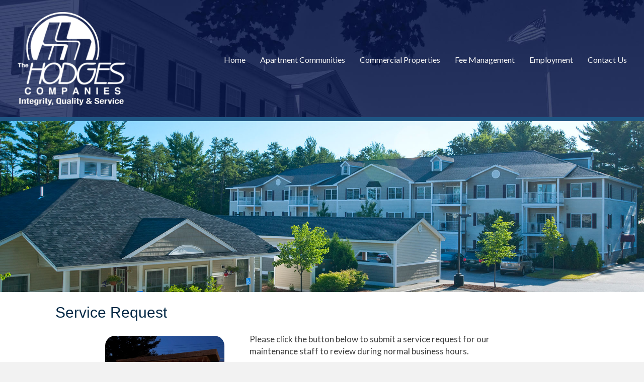

--- FILE ---
content_type: text/html; charset=UTF-8
request_url: https://hodgescompanies.com/service-request/
body_size: 10859
content:
<!DOCTYPE html>
<html lang="en-US">
<head>
<meta charset="UTF-8" />
<meta name='viewport' content='width=device-width, initial-scale=1.0' />
<meta http-equiv='X-UA-Compatible' content='IE=edge' />
<link rel="profile" href="https://gmpg.org/xfn/11" />
<meta name='robots' content='index, follow, max-image-preview:large, max-snippet:-1, max-video-preview:-1' />
	<style>img:is([sizes="auto" i], [sizes^="auto," i]) { contain-intrinsic-size: 3000px 1500px }</style>
	
	<!-- This site is optimized with the Yoast SEO plugin v26.8 - https://yoast.com/product/yoast-seo-wordpress/ -->
	<title>Service Request - The Hodges Companies</title>
	<link rel="canonical" href="https://hodgescompanies.com/service-request/" />
	<meta property="og:locale" content="en_US" />
	<meta property="og:type" content="article" />
	<meta property="og:title" content="Service Request - The Hodges Companies" />
	<meta property="og:description" content="Service Request Please click the button below to submit a service request for our maintenance staff to review during normal business hours. **FOR EMERGENCIES** (Water leak and/or no heat for example) please call (603) 224-9221 Click Here to Submit a Service Request" />
	<meta property="og:url" content="https://hodgescompanies.com/service-request/" />
	<meta property="og:site_name" content="The Hodges Companies" />
	<meta property="article:modified_time" content="2025-08-12T13:08:32+00:00" />
	<meta property="og:image" content="https://hodgescompanies.com/wp-content/uploads/2021/07/hodges-nite.jpg" />
	<meta name="twitter:card" content="summary_large_image" />
	<script type="application/ld+json" class="yoast-schema-graph">{"@context":"https://schema.org","@graph":[{"@type":"WebPage","@id":"https://hodgescompanies.com/service-request/","url":"https://hodgescompanies.com/service-request/","name":"Service Request - The Hodges Companies","isPartOf":{"@id":"https://hodgescompanies.com/#website"},"primaryImageOfPage":{"@id":"https://hodgescompanies.com/service-request/#primaryimage"},"image":{"@id":"https://hodgescompanies.com/service-request/#primaryimage"},"thumbnailUrl":"https://hodgescompanies.com/wp-content/uploads/2021/07/hodges-nite.jpg","datePublished":"2021-09-17T00:36:16+00:00","dateModified":"2025-08-12T13:08:32+00:00","breadcrumb":{"@id":"https://hodgescompanies.com/service-request/#breadcrumb"},"inLanguage":"en-US","potentialAction":[{"@type":"ReadAction","target":["https://hodgescompanies.com/service-request/"]}]},{"@type":"ImageObject","inLanguage":"en-US","@id":"https://hodgescompanies.com/service-request/#primaryimage","url":"https://hodgescompanies.com/wp-content/uploads/2021/07/hodges-nite.jpg","contentUrl":"https://hodgescompanies.com/wp-content/uploads/2021/07/hodges-nite.jpg","width":1200,"height":1444},{"@type":"BreadcrumbList","@id":"https://hodgescompanies.com/service-request/#breadcrumb","itemListElement":[{"@type":"ListItem","position":1,"name":"Home","item":"https://hodgescompanies.com/"},{"@type":"ListItem","position":2,"name":"Service Request"}]},{"@type":"WebSite","@id":"https://hodgescompanies.com/#website","url":"https://hodgescompanies.com/","name":"The Hodges Companies","description":"Property Management, Distinctive Commercial Property, Leaders in Leasing, Quality Construction and Service","potentialAction":[{"@type":"SearchAction","target":{"@type":"EntryPoint","urlTemplate":"https://hodgescompanies.com/?s={search_term_string}"},"query-input":{"@type":"PropertyValueSpecification","valueRequired":true,"valueName":"search_term_string"}}],"inLanguage":"en-US"}]}</script>
	<!-- / Yoast SEO plugin. -->


<link rel='dns-prefetch' href='//www.googletagmanager.com' />
<link rel='dns-prefetch' href='//fonts.googleapis.com' />
<link href='https://fonts.gstatic.com' crossorigin rel='preconnect' />
<link rel="alternate" type="application/rss+xml" title="The Hodges Companies &raquo; Feed" href="https://hodgescompanies.com/feed/" />
<link rel="alternate" type="application/rss+xml" title="The Hodges Companies &raquo; Comments Feed" href="https://hodgescompanies.com/comments/feed/" />
<link rel="preload" href="https://hodgescompanies.com/wp-content/plugins/bb-plugin/fonts/fontawesome/5.15.4/webfonts/fa-solid-900.woff2" as="font" type="font/woff2" crossorigin="anonymous">
<script>
window._wpemojiSettings = {"baseUrl":"https:\/\/s.w.org\/images\/core\/emoji\/16.0.1\/72x72\/","ext":".png","svgUrl":"https:\/\/s.w.org\/images\/core\/emoji\/16.0.1\/svg\/","svgExt":".svg","source":{"concatemoji":"https:\/\/hodgescompanies.com\/wp-includes\/js\/wp-emoji-release.min.js?ver=6.8.3"}};
/*! This file is auto-generated */
!function(s,n){var o,i,e;function c(e){try{var t={supportTests:e,timestamp:(new Date).valueOf()};sessionStorage.setItem(o,JSON.stringify(t))}catch(e){}}function p(e,t,n){e.clearRect(0,0,e.canvas.width,e.canvas.height),e.fillText(t,0,0);var t=new Uint32Array(e.getImageData(0,0,e.canvas.width,e.canvas.height).data),a=(e.clearRect(0,0,e.canvas.width,e.canvas.height),e.fillText(n,0,0),new Uint32Array(e.getImageData(0,0,e.canvas.width,e.canvas.height).data));return t.every(function(e,t){return e===a[t]})}function u(e,t){e.clearRect(0,0,e.canvas.width,e.canvas.height),e.fillText(t,0,0);for(var n=e.getImageData(16,16,1,1),a=0;a<n.data.length;a++)if(0!==n.data[a])return!1;return!0}function f(e,t,n,a){switch(t){case"flag":return n(e,"\ud83c\udff3\ufe0f\u200d\u26a7\ufe0f","\ud83c\udff3\ufe0f\u200b\u26a7\ufe0f")?!1:!n(e,"\ud83c\udde8\ud83c\uddf6","\ud83c\udde8\u200b\ud83c\uddf6")&&!n(e,"\ud83c\udff4\udb40\udc67\udb40\udc62\udb40\udc65\udb40\udc6e\udb40\udc67\udb40\udc7f","\ud83c\udff4\u200b\udb40\udc67\u200b\udb40\udc62\u200b\udb40\udc65\u200b\udb40\udc6e\u200b\udb40\udc67\u200b\udb40\udc7f");case"emoji":return!a(e,"\ud83e\udedf")}return!1}function g(e,t,n,a){var r="undefined"!=typeof WorkerGlobalScope&&self instanceof WorkerGlobalScope?new OffscreenCanvas(300,150):s.createElement("canvas"),o=r.getContext("2d",{willReadFrequently:!0}),i=(o.textBaseline="top",o.font="600 32px Arial",{});return e.forEach(function(e){i[e]=t(o,e,n,a)}),i}function t(e){var t=s.createElement("script");t.src=e,t.defer=!0,s.head.appendChild(t)}"undefined"!=typeof Promise&&(o="wpEmojiSettingsSupports",i=["flag","emoji"],n.supports={everything:!0,everythingExceptFlag:!0},e=new Promise(function(e){s.addEventListener("DOMContentLoaded",e,{once:!0})}),new Promise(function(t){var n=function(){try{var e=JSON.parse(sessionStorage.getItem(o));if("object"==typeof e&&"number"==typeof e.timestamp&&(new Date).valueOf()<e.timestamp+604800&&"object"==typeof e.supportTests)return e.supportTests}catch(e){}return null}();if(!n){if("undefined"!=typeof Worker&&"undefined"!=typeof OffscreenCanvas&&"undefined"!=typeof URL&&URL.createObjectURL&&"undefined"!=typeof Blob)try{var e="postMessage("+g.toString()+"("+[JSON.stringify(i),f.toString(),p.toString(),u.toString()].join(",")+"));",a=new Blob([e],{type:"text/javascript"}),r=new Worker(URL.createObjectURL(a),{name:"wpTestEmojiSupports"});return void(r.onmessage=function(e){c(n=e.data),r.terminate(),t(n)})}catch(e){}c(n=g(i,f,p,u))}t(n)}).then(function(e){for(var t in e)n.supports[t]=e[t],n.supports.everything=n.supports.everything&&n.supports[t],"flag"!==t&&(n.supports.everythingExceptFlag=n.supports.everythingExceptFlag&&n.supports[t]);n.supports.everythingExceptFlag=n.supports.everythingExceptFlag&&!n.supports.flag,n.DOMReady=!1,n.readyCallback=function(){n.DOMReady=!0}}).then(function(){return e}).then(function(){var e;n.supports.everything||(n.readyCallback(),(e=n.source||{}).concatemoji?t(e.concatemoji):e.wpemoji&&e.twemoji&&(t(e.twemoji),t(e.wpemoji)))}))}((window,document),window._wpemojiSettings);
</script>
<style id='wp-emoji-styles-inline-css'>

	img.wp-smiley, img.emoji {
		display: inline !important;
		border: none !important;
		box-shadow: none !important;
		height: 1em !important;
		width: 1em !important;
		margin: 0 0.07em !important;
		vertical-align: -0.1em !important;
		background: none !important;
		padding: 0 !important;
	}
</style>
<link rel='stylesheet' id='wp-block-library-css' href='https://hodgescompanies.com/wp-includes/css/dist/block-library/style.min.css?ver=6.8.3' media='all' />
<style id='wp-block-library-theme-inline-css'>
.wp-block-audio :where(figcaption){color:#555;font-size:13px;text-align:center}.is-dark-theme .wp-block-audio :where(figcaption){color:#ffffffa6}.wp-block-audio{margin:0 0 1em}.wp-block-code{border:1px solid #ccc;border-radius:4px;font-family:Menlo,Consolas,monaco,monospace;padding:.8em 1em}.wp-block-embed :where(figcaption){color:#555;font-size:13px;text-align:center}.is-dark-theme .wp-block-embed :where(figcaption){color:#ffffffa6}.wp-block-embed{margin:0 0 1em}.blocks-gallery-caption{color:#555;font-size:13px;text-align:center}.is-dark-theme .blocks-gallery-caption{color:#ffffffa6}:root :where(.wp-block-image figcaption){color:#555;font-size:13px;text-align:center}.is-dark-theme :root :where(.wp-block-image figcaption){color:#ffffffa6}.wp-block-image{margin:0 0 1em}.wp-block-pullquote{border-bottom:4px solid;border-top:4px solid;color:currentColor;margin-bottom:1.75em}.wp-block-pullquote cite,.wp-block-pullquote footer,.wp-block-pullquote__citation{color:currentColor;font-size:.8125em;font-style:normal;text-transform:uppercase}.wp-block-quote{border-left:.25em solid;margin:0 0 1.75em;padding-left:1em}.wp-block-quote cite,.wp-block-quote footer{color:currentColor;font-size:.8125em;font-style:normal;position:relative}.wp-block-quote:where(.has-text-align-right){border-left:none;border-right:.25em solid;padding-left:0;padding-right:1em}.wp-block-quote:where(.has-text-align-center){border:none;padding-left:0}.wp-block-quote.is-large,.wp-block-quote.is-style-large,.wp-block-quote:where(.is-style-plain){border:none}.wp-block-search .wp-block-search__label{font-weight:700}.wp-block-search__button{border:1px solid #ccc;padding:.375em .625em}:where(.wp-block-group.has-background){padding:1.25em 2.375em}.wp-block-separator.has-css-opacity{opacity:.4}.wp-block-separator{border:none;border-bottom:2px solid;margin-left:auto;margin-right:auto}.wp-block-separator.has-alpha-channel-opacity{opacity:1}.wp-block-separator:not(.is-style-wide):not(.is-style-dots){width:100px}.wp-block-separator.has-background:not(.is-style-dots){border-bottom:none;height:1px}.wp-block-separator.has-background:not(.is-style-wide):not(.is-style-dots){height:2px}.wp-block-table{margin:0 0 1em}.wp-block-table td,.wp-block-table th{word-break:normal}.wp-block-table :where(figcaption){color:#555;font-size:13px;text-align:center}.is-dark-theme .wp-block-table :where(figcaption){color:#ffffffa6}.wp-block-video :where(figcaption){color:#555;font-size:13px;text-align:center}.is-dark-theme .wp-block-video :where(figcaption){color:#ffffffa6}.wp-block-video{margin:0 0 1em}:root :where(.wp-block-template-part.has-background){margin-bottom:0;margin-top:0;padding:1.25em 2.375em}
</style>
<style id='classic-theme-styles-inline-css'>
/*! This file is auto-generated */
.wp-block-button__link{color:#fff;background-color:#32373c;border-radius:9999px;box-shadow:none;text-decoration:none;padding:calc(.667em + 2px) calc(1.333em + 2px);font-size:1.125em}.wp-block-file__button{background:#32373c;color:#fff;text-decoration:none}
</style>
<style id='global-styles-inline-css'>
:root{--wp--preset--aspect-ratio--square: 1;--wp--preset--aspect-ratio--4-3: 4/3;--wp--preset--aspect-ratio--3-4: 3/4;--wp--preset--aspect-ratio--3-2: 3/2;--wp--preset--aspect-ratio--2-3: 2/3;--wp--preset--aspect-ratio--16-9: 16/9;--wp--preset--aspect-ratio--9-16: 9/16;--wp--preset--color--black: #000000;--wp--preset--color--cyan-bluish-gray: #abb8c3;--wp--preset--color--white: #ffffff;--wp--preset--color--pale-pink: #f78da7;--wp--preset--color--vivid-red: #cf2e2e;--wp--preset--color--luminous-vivid-orange: #ff6900;--wp--preset--color--luminous-vivid-amber: #fcb900;--wp--preset--color--light-green-cyan: #7bdcb5;--wp--preset--color--vivid-green-cyan: #00d084;--wp--preset--color--pale-cyan-blue: #8ed1fc;--wp--preset--color--vivid-cyan-blue: #0693e3;--wp--preset--color--vivid-purple: #9b51e0;--wp--preset--color--fl-heading-text: #032a47;--wp--preset--color--fl-body-bg: #f2f2f2;--wp--preset--color--fl-body-text: #3f3f3f;--wp--preset--color--fl-accent: #103106;--wp--preset--color--fl-accent-hover: #2b7bb9;--wp--preset--color--fl-topbar-bg: #ffffff;--wp--preset--color--fl-topbar-text: #0d1d09;--wp--preset--color--fl-topbar-link: #428bca;--wp--preset--color--fl-topbar-hover: #428bca;--wp--preset--color--fl-header-bg: #012402;--wp--preset--color--fl-header-text: #000000;--wp--preset--color--fl-header-link: #ffffff;--wp--preset--color--fl-header-hover: #ffe55b;--wp--preset--color--fl-nav-bg: #ffffff;--wp--preset--color--fl-nav-link: #220124;--wp--preset--color--fl-nav-hover: #510356;--wp--preset--color--fl-content-bg: #ffffff;--wp--preset--color--fl-footer-widgets-bg: #ffffff;--wp--preset--color--fl-footer-widgets-text: #000000;--wp--preset--color--fl-footer-widgets-link: #428bca;--wp--preset--color--fl-footer-widgets-hover: #428bca;--wp--preset--color--fl-footer-bg: #ffffff;--wp--preset--color--fl-footer-text: #000000;--wp--preset--color--fl-footer-link: #428bca;--wp--preset--color--fl-footer-hover: #428bca;--wp--preset--gradient--vivid-cyan-blue-to-vivid-purple: linear-gradient(135deg,rgba(6,147,227,1) 0%,rgb(155,81,224) 100%);--wp--preset--gradient--light-green-cyan-to-vivid-green-cyan: linear-gradient(135deg,rgb(122,220,180) 0%,rgb(0,208,130) 100%);--wp--preset--gradient--luminous-vivid-amber-to-luminous-vivid-orange: linear-gradient(135deg,rgba(252,185,0,1) 0%,rgba(255,105,0,1) 100%);--wp--preset--gradient--luminous-vivid-orange-to-vivid-red: linear-gradient(135deg,rgba(255,105,0,1) 0%,rgb(207,46,46) 100%);--wp--preset--gradient--very-light-gray-to-cyan-bluish-gray: linear-gradient(135deg,rgb(238,238,238) 0%,rgb(169,184,195) 100%);--wp--preset--gradient--cool-to-warm-spectrum: linear-gradient(135deg,rgb(74,234,220) 0%,rgb(151,120,209) 20%,rgb(207,42,186) 40%,rgb(238,44,130) 60%,rgb(251,105,98) 80%,rgb(254,248,76) 100%);--wp--preset--gradient--blush-light-purple: linear-gradient(135deg,rgb(255,206,236) 0%,rgb(152,150,240) 100%);--wp--preset--gradient--blush-bordeaux: linear-gradient(135deg,rgb(254,205,165) 0%,rgb(254,45,45) 50%,rgb(107,0,62) 100%);--wp--preset--gradient--luminous-dusk: linear-gradient(135deg,rgb(255,203,112) 0%,rgb(199,81,192) 50%,rgb(65,88,208) 100%);--wp--preset--gradient--pale-ocean: linear-gradient(135deg,rgb(255,245,203) 0%,rgb(182,227,212) 50%,rgb(51,167,181) 100%);--wp--preset--gradient--electric-grass: linear-gradient(135deg,rgb(202,248,128) 0%,rgb(113,206,126) 100%);--wp--preset--gradient--midnight: linear-gradient(135deg,rgb(2,3,129) 0%,rgb(40,116,252) 100%);--wp--preset--font-size--small: 13px;--wp--preset--font-size--medium: 20px;--wp--preset--font-size--large: 36px;--wp--preset--font-size--x-large: 42px;--wp--preset--spacing--20: 0.44rem;--wp--preset--spacing--30: 0.67rem;--wp--preset--spacing--40: 1rem;--wp--preset--spacing--50: 1.5rem;--wp--preset--spacing--60: 2.25rem;--wp--preset--spacing--70: 3.38rem;--wp--preset--spacing--80: 5.06rem;--wp--preset--shadow--natural: 6px 6px 9px rgba(0, 0, 0, 0.2);--wp--preset--shadow--deep: 12px 12px 50px rgba(0, 0, 0, 0.4);--wp--preset--shadow--sharp: 6px 6px 0px rgba(0, 0, 0, 0.2);--wp--preset--shadow--outlined: 6px 6px 0px -3px rgba(255, 255, 255, 1), 6px 6px rgba(0, 0, 0, 1);--wp--preset--shadow--crisp: 6px 6px 0px rgba(0, 0, 0, 1);}:where(.is-layout-flex){gap: 0.5em;}:where(.is-layout-grid){gap: 0.5em;}body .is-layout-flex{display: flex;}.is-layout-flex{flex-wrap: wrap;align-items: center;}.is-layout-flex > :is(*, div){margin: 0;}body .is-layout-grid{display: grid;}.is-layout-grid > :is(*, div){margin: 0;}:where(.wp-block-columns.is-layout-flex){gap: 2em;}:where(.wp-block-columns.is-layout-grid){gap: 2em;}:where(.wp-block-post-template.is-layout-flex){gap: 1.25em;}:where(.wp-block-post-template.is-layout-grid){gap: 1.25em;}.has-black-color{color: var(--wp--preset--color--black) !important;}.has-cyan-bluish-gray-color{color: var(--wp--preset--color--cyan-bluish-gray) !important;}.has-white-color{color: var(--wp--preset--color--white) !important;}.has-pale-pink-color{color: var(--wp--preset--color--pale-pink) !important;}.has-vivid-red-color{color: var(--wp--preset--color--vivid-red) !important;}.has-luminous-vivid-orange-color{color: var(--wp--preset--color--luminous-vivid-orange) !important;}.has-luminous-vivid-amber-color{color: var(--wp--preset--color--luminous-vivid-amber) !important;}.has-light-green-cyan-color{color: var(--wp--preset--color--light-green-cyan) !important;}.has-vivid-green-cyan-color{color: var(--wp--preset--color--vivid-green-cyan) !important;}.has-pale-cyan-blue-color{color: var(--wp--preset--color--pale-cyan-blue) !important;}.has-vivid-cyan-blue-color{color: var(--wp--preset--color--vivid-cyan-blue) !important;}.has-vivid-purple-color{color: var(--wp--preset--color--vivid-purple) !important;}.has-black-background-color{background-color: var(--wp--preset--color--black) !important;}.has-cyan-bluish-gray-background-color{background-color: var(--wp--preset--color--cyan-bluish-gray) !important;}.has-white-background-color{background-color: var(--wp--preset--color--white) !important;}.has-pale-pink-background-color{background-color: var(--wp--preset--color--pale-pink) !important;}.has-vivid-red-background-color{background-color: var(--wp--preset--color--vivid-red) !important;}.has-luminous-vivid-orange-background-color{background-color: var(--wp--preset--color--luminous-vivid-orange) !important;}.has-luminous-vivid-amber-background-color{background-color: var(--wp--preset--color--luminous-vivid-amber) !important;}.has-light-green-cyan-background-color{background-color: var(--wp--preset--color--light-green-cyan) !important;}.has-vivid-green-cyan-background-color{background-color: var(--wp--preset--color--vivid-green-cyan) !important;}.has-pale-cyan-blue-background-color{background-color: var(--wp--preset--color--pale-cyan-blue) !important;}.has-vivid-cyan-blue-background-color{background-color: var(--wp--preset--color--vivid-cyan-blue) !important;}.has-vivid-purple-background-color{background-color: var(--wp--preset--color--vivid-purple) !important;}.has-black-border-color{border-color: var(--wp--preset--color--black) !important;}.has-cyan-bluish-gray-border-color{border-color: var(--wp--preset--color--cyan-bluish-gray) !important;}.has-white-border-color{border-color: var(--wp--preset--color--white) !important;}.has-pale-pink-border-color{border-color: var(--wp--preset--color--pale-pink) !important;}.has-vivid-red-border-color{border-color: var(--wp--preset--color--vivid-red) !important;}.has-luminous-vivid-orange-border-color{border-color: var(--wp--preset--color--luminous-vivid-orange) !important;}.has-luminous-vivid-amber-border-color{border-color: var(--wp--preset--color--luminous-vivid-amber) !important;}.has-light-green-cyan-border-color{border-color: var(--wp--preset--color--light-green-cyan) !important;}.has-vivid-green-cyan-border-color{border-color: var(--wp--preset--color--vivid-green-cyan) !important;}.has-pale-cyan-blue-border-color{border-color: var(--wp--preset--color--pale-cyan-blue) !important;}.has-vivid-cyan-blue-border-color{border-color: var(--wp--preset--color--vivid-cyan-blue) !important;}.has-vivid-purple-border-color{border-color: var(--wp--preset--color--vivid-purple) !important;}.has-vivid-cyan-blue-to-vivid-purple-gradient-background{background: var(--wp--preset--gradient--vivid-cyan-blue-to-vivid-purple) !important;}.has-light-green-cyan-to-vivid-green-cyan-gradient-background{background: var(--wp--preset--gradient--light-green-cyan-to-vivid-green-cyan) !important;}.has-luminous-vivid-amber-to-luminous-vivid-orange-gradient-background{background: var(--wp--preset--gradient--luminous-vivid-amber-to-luminous-vivid-orange) !important;}.has-luminous-vivid-orange-to-vivid-red-gradient-background{background: var(--wp--preset--gradient--luminous-vivid-orange-to-vivid-red) !important;}.has-very-light-gray-to-cyan-bluish-gray-gradient-background{background: var(--wp--preset--gradient--very-light-gray-to-cyan-bluish-gray) !important;}.has-cool-to-warm-spectrum-gradient-background{background: var(--wp--preset--gradient--cool-to-warm-spectrum) !important;}.has-blush-light-purple-gradient-background{background: var(--wp--preset--gradient--blush-light-purple) !important;}.has-blush-bordeaux-gradient-background{background: var(--wp--preset--gradient--blush-bordeaux) !important;}.has-luminous-dusk-gradient-background{background: var(--wp--preset--gradient--luminous-dusk) !important;}.has-pale-ocean-gradient-background{background: var(--wp--preset--gradient--pale-ocean) !important;}.has-electric-grass-gradient-background{background: var(--wp--preset--gradient--electric-grass) !important;}.has-midnight-gradient-background{background: var(--wp--preset--gradient--midnight) !important;}.has-small-font-size{font-size: var(--wp--preset--font-size--small) !important;}.has-medium-font-size{font-size: var(--wp--preset--font-size--medium) !important;}.has-large-font-size{font-size: var(--wp--preset--font-size--large) !important;}.has-x-large-font-size{font-size: var(--wp--preset--font-size--x-large) !important;}
:where(.wp-block-post-template.is-layout-flex){gap: 1.25em;}:where(.wp-block-post-template.is-layout-grid){gap: 1.25em;}
:where(.wp-block-columns.is-layout-flex){gap: 2em;}:where(.wp-block-columns.is-layout-grid){gap: 2em;}
:root :where(.wp-block-pullquote){font-size: 1.5em;line-height: 1.6;}
</style>
<link rel='stylesheet' id='dashicons-css' href='https://hodgescompanies.com/wp-includes/css/dashicons.min.css?ver=6.8.3' media='all' />
<link rel='stylesheet' id='admin-bar-css' href='https://hodgescompanies.com/wp-includes/css/admin-bar.min.css?ver=6.8.3' media='all' />
<style id='admin-bar-inline-css'>

    /* Hide CanvasJS credits for P404 charts specifically */
    #p404RedirectChart .canvasjs-chart-credit {
        display: none !important;
    }
    
    #p404RedirectChart canvas {
        border-radius: 6px;
    }

    .p404-redirect-adminbar-weekly-title {
        font-weight: bold;
        font-size: 14px;
        color: #fff;
        margin-bottom: 6px;
    }

    #wpadminbar #wp-admin-bar-p404_free_top_button .ab-icon:before {
        content: "\f103";
        color: #dc3545;
        top: 3px;
    }
    
    #wp-admin-bar-p404_free_top_button .ab-item {
        min-width: 80px !important;
        padding: 0px !important;
    }
    
    /* Ensure proper positioning and z-index for P404 dropdown */
    .p404-redirect-adminbar-dropdown-wrap { 
        min-width: 0; 
        padding: 0;
        position: static !important;
    }
    
    #wpadminbar #wp-admin-bar-p404_free_top_button_dropdown {
        position: static !important;
    }
    
    #wpadminbar #wp-admin-bar-p404_free_top_button_dropdown .ab-item {
        padding: 0 !important;
        margin: 0 !important;
    }
    
    .p404-redirect-dropdown-container {
        min-width: 340px;
        padding: 18px 18px 12px 18px;
        background: #23282d !important;
        color: #fff;
        border-radius: 12px;
        box-shadow: 0 8px 32px rgba(0,0,0,0.25);
        margin-top: 10px;
        position: relative !important;
        z-index: 999999 !important;
        display: block !important;
        border: 1px solid #444;
    }
    
    /* Ensure P404 dropdown appears on hover */
    #wpadminbar #wp-admin-bar-p404_free_top_button .p404-redirect-dropdown-container { 
        display: none !important;
    }
    
    #wpadminbar #wp-admin-bar-p404_free_top_button:hover .p404-redirect-dropdown-container { 
        display: block !important;
    }
    
    #wpadminbar #wp-admin-bar-p404_free_top_button:hover #wp-admin-bar-p404_free_top_button_dropdown .p404-redirect-dropdown-container {
        display: block !important;
    }
    
    .p404-redirect-card {
        background: #2c3338;
        border-radius: 8px;
        padding: 18px 18px 12px 18px;
        box-shadow: 0 2px 8px rgba(0,0,0,0.07);
        display: flex;
        flex-direction: column;
        align-items: flex-start;
        border: 1px solid #444;
    }
    
    .p404-redirect-btn {
        display: inline-block;
        background: #dc3545;
        color: #fff !important;
        font-weight: bold;
        padding: 5px 22px;
        border-radius: 8px;
        text-decoration: none;
        font-size: 17px;
        transition: background 0.2s, box-shadow 0.2s;
        margin-top: 8px;
        box-shadow: 0 2px 8px rgba(220,53,69,0.15);
        text-align: center;
        line-height: 1.6;
    }
    
    .p404-redirect-btn:hover {
        background: #c82333;
        color: #fff !important;
        box-shadow: 0 4px 16px rgba(220,53,69,0.25);
    }
    
    /* Prevent conflicts with other admin bar dropdowns */
    #wpadminbar .ab-top-menu > li:hover > .ab-item,
    #wpadminbar .ab-top-menu > li.hover > .ab-item {
        z-index: auto;
    }
    
    #wpadminbar #wp-admin-bar-p404_free_top_button:hover > .ab-item {
        z-index: 999998 !important;
    }
    
#wp-admin-bar-fl-builder-frontend-edit-link .ab-icon:before { content: "\f116" !important; top: 2px; margin-right: 3px; }
</style>
<link rel='stylesheet' id='font-awesome-5-css' href='https://hodgescompanies.com/wp-content/plugins/bb-plugin/fonts/fontawesome/5.15.4/css/all.min.css?ver=2.10.0.5' media='all' />
<link rel='stylesheet' id='fl-builder-layout-528-css' href='https://hodgescompanies.com/wp-content/uploads/bb-plugin/cache/528-layout.css?ver=e37e28c049b96cd63c6fd6bf3c748c05' media='all' />
<link rel='stylesheet' id='wp-components-css' href='https://hodgescompanies.com/wp-includes/css/dist/components/style.min.css?ver=6.8.3' media='all' />
<link rel='stylesheet' id='godaddy-styles-css' href='https://hodgescompanies.com/wp-content/mu-plugins/vendor/wpex/godaddy-launch/includes/Dependencies/GoDaddy/Styles/build/latest.css?ver=2.0.2' media='all' />
<link rel='stylesheet' id='fl-builder-layout-bundle-8e66abaea04e78f03d4882e46708b483-css' href='https://hodgescompanies.com/wp-content/uploads/bb-plugin/cache/8e66abaea04e78f03d4882e46708b483-layout-bundle.css?ver=2.10.0.5-1.5.2.1-20251125200437' media='all' />
<link rel='stylesheet' id='jquery-magnificpopup-css' href='https://hodgescompanies.com/wp-content/plugins/bb-plugin/css/jquery.magnificpopup.min.css?ver=2.10.0.5' media='all' />
<link rel='stylesheet' id='base-css' href='https://hodgescompanies.com/wp-content/themes/bb-theme/css/base.min.css?ver=1.7.19.1' media='all' />
<link rel='stylesheet' id='fl-automator-skin-css' href='https://hodgescompanies.com/wp-content/uploads/bb-theme/skin-695f0a448c4eb.css?ver=1.7.19.1' media='all' />
<link rel='stylesheet' id='fl-builder-google-fonts-809617aed94aeea8b566634aceb006ba-css' href='//fonts.googleapis.com/css?family=Lato%3A300%2C400%2C700%2C400&#038;ver=6.8.3' media='all' />
<script src="https://hodgescompanies.com/wp-includes/js/jquery/jquery.min.js?ver=3.7.1" id="jquery-core-js"></script>
<script src="https://hodgescompanies.com/wp-includes/js/jquery/jquery-migrate.min.js?ver=3.4.1" id="jquery-migrate-js"></script>

<!-- Google tag (gtag.js) snippet added by Site Kit -->
<!-- Google Analytics snippet added by Site Kit -->
<script src="https://www.googletagmanager.com/gtag/js?id=GT-MQPQ2NWN" id="google_gtagjs-js" async></script>
<script id="google_gtagjs-js-after">
window.dataLayer = window.dataLayer || [];function gtag(){dataLayer.push(arguments);}
gtag("set","linker",{"domains":["hodgescompanies.com"]});
gtag("js", new Date());
gtag("set", "developer_id.dZTNiMT", true);
gtag("config", "GT-MQPQ2NWN");
 window._googlesitekit = window._googlesitekit || {}; window._googlesitekit.throttledEvents = []; window._googlesitekit.gtagEvent = (name, data) => { var key = JSON.stringify( { name, data } ); if ( !! window._googlesitekit.throttledEvents[ key ] ) { return; } window._googlesitekit.throttledEvents[ key ] = true; setTimeout( () => { delete window._googlesitekit.throttledEvents[ key ]; }, 5 ); gtag( "event", name, { ...data, event_source: "site-kit" } ); };
</script>
<link rel="https://api.w.org/" href="https://hodgescompanies.com/wp-json/" /><link rel="alternate" title="JSON" type="application/json" href="https://hodgescompanies.com/wp-json/wp/v2/pages/528" /><link rel="EditURI" type="application/rsd+xml" title="RSD" href="https://hodgescompanies.com/xmlrpc.php?rsd" />
<link rel='shortlink' href='https://hodgescompanies.com/?p=528' />
<link rel="alternate" title="oEmbed (JSON)" type="application/json+oembed" href="https://hodgescompanies.com/wp-json/oembed/1.0/embed?url=https%3A%2F%2Fhodgescompanies.com%2Fservice-request%2F" />
<link rel="alternate" title="oEmbed (XML)" type="text/xml+oembed" href="https://hodgescompanies.com/wp-json/oembed/1.0/embed?url=https%3A%2F%2Fhodgescompanies.com%2Fservice-request%2F&#038;format=xml" />
<meta name="generator" content="Site Kit by Google 1.170.0" /><link rel="icon" href="https://hodgescompanies.com/wp-content/uploads/2021/05/cropped-50th-logoRevSq83-32x32.png" sizes="32x32" />
<link rel="icon" href="https://hodgescompanies.com/wp-content/uploads/2021/05/cropped-50th-logoRevSq83-192x192.png" sizes="192x192" />
<link rel="apple-touch-icon" href="https://hodgescompanies.com/wp-content/uploads/2021/05/cropped-50th-logoRevSq83-180x180.png" />
<meta name="msapplication-TileImage" content="https://hodgescompanies.com/wp-content/uploads/2021/05/cropped-50th-logoRevSq83-270x270.png" />
		<style id="wp-custom-css">
			

.fl-builder a:hover {
  text-decoration: underline;
}


/* Remove underlines from nav menu links */
nav li a {
    text-decoration: none !important;
}

/* Remove underlines from header logo area text */
.fl-page-header-logo a {
    text-decoration: none;
}

.fl-logo-img {max-width: 230px;}

/* Zoom in on hover */
.hover-zoom-in .fl-photo-content {
  overflow: hidden;
}
.hover-zoom-in .fl-photo-content .fl-photo-img {
  -webkit-transition: 0.3s ease-in-out;
          transition: 0.3s ease-in-out;
  will-change: transform;
}
.hover-zoom-in .fl-photo-content .fl-photo-img:hover {
  -webkit-transition: 0.3s ease-in-out;
          transition: 0.3s ease-in-out;
  -webkit-transform: scale(1.3);
          transform: scale(1.3);
}

/* Easy Hover Effect. 
You could just remove the custom class and use
.fl-photo-content for the whole site*/

.simple-opacity .fl-photo-content A:hover
{
 opacity: 0.78;
}


/*-------

.bolding
a {
    font-weight: bold;
}

/* Style of the tables */

.tg  {border-collapse:collapse;border-spacing:0;}
.tg td{font-family:Arial, sans-serif;font-size:14px;padding:10px 5px;border-style:solid;border-width:1px;overflow:hidden;word-break:normal;border-color:black;}
.tg th{font-family:Arial, sans-serif;font-size:14px;font-weight:normal;padding:10px 5px;border-style:solid;border-width:1px;overflow:hidden;word-break:normal;border-color:black;}
.tg .tg-8kr4{background-color:#1d3114;color:#ffffff;text-align:left;vertical-align:top}
.tg .tg-kftd{background-color:#efefef;text-align:left;vertical-align:top}
.tg .tg-0lax{text-align:left;vertical-align:top}
/* Center Nav */
.fl-page-nav-bottom {
  text-align: center;
}

.fl-page-nav-bottom ul.nav {
  float: none;
}

.fl-page-nav-bottom ul.nav > li {
  display: inline-block;
  float: none;
}

.fl-page-nav-bottom ul.sub-menu {
  text-align: left;
}		</style>
		<script id="fl-theme-custom-js">
function MM_jumpMenu(targ,selObj,restore){ //v3.0
eval(targ+".location='"+selObj.options[selObj.selectedIndex].value+"'");
if (restore) selObj.selectedIndex=0;
}

              </script>
<!-- Global site tag (gtag.js) - Google Analytics -->
<script async src="https://www.googletagmanager.com/gtag/js?id=G-JPR4TJ49YF"></script>
<script>
  window.dataLayer = window.dataLayer || [];
  function gtag(){dataLayer.push(arguments);}
  gtag('js', new Date());

  gtag('config', 'G-JPR4TJ49YF');
</script>
</head>
<body class="wp-singular page-template-default page page-id-528 wp-theme-bb-theme fl-builder fl-builder-2-10-0-5 fl-themer-1-5-2-1-20251125200437 fl-theme-1-7-19-1 fl-no-js fl-theme-builder-header fl-theme-builder-header-homepage2 fl-framework-base fl-preset-default fl-full-width" itemscope="itemscope" itemtype="https://schema.org/WebPage">
<a aria-label="Skip to content" class="fl-screen-reader-text" href="#fl-main-content">Skip to content</a><div class="fl-page">
	<header class="fl-builder-content fl-builder-content-2076 fl-builder-global-templates-locked" data-post-id="2076" data-type="header" data-sticky="0" data-sticky-on="" data-sticky-breakpoint="medium" data-shrink="0" data-overlay="0" data-overlay-bg="transparent" data-shrink-image-height="50px" role="banner" itemscope="itemscope" itemtype="http://schema.org/WPHeader"><div class="fl-row fl-row-full-width fl-row-bg-photo fl-node-a5kd7xwb3lmh fl-row-default-height fl-row-align-center" data-node="a5kd7xwb3lmh">
	<div class="fl-row-content-wrap">
						<div class="fl-row-content fl-row-fixed-width fl-node-content">
		
<div class="fl-col-group fl-node-b05n3h7c8ak6 fl-col-group-equal-height fl-col-group-align-center fl-col-group-custom-width" data-node="b05n3h7c8ak6">
			<div class="fl-col fl-node-t9jscn2fq7ux fl-col-bg-color fl-col-small fl-col-small-custom-width" data-node="t9jscn2fq7ux">
	<div class="fl-col-content fl-node-content"><div class="fl-module fl-module-photo fl-node-ry3vdtmulspc" data-node="ry3vdtmulspc">
	<div class="fl-module-content fl-node-content">
		<div role="figure" class="fl-photo fl-photo-align-center" itemscope itemtype="https://schema.org/ImageObject">
	<div class="fl-photo-content fl-photo-img-png">
				<a href="https://www.hodgescompanies.com" target="_self" itemprop="url">
				<img loading="lazy" decoding="async" class="fl-photo-img wp-image-2107 size-full" src="https://hodgescompanies.com/wp-content/uploads/2025/03/hodges-logo3.png" alt="hodges-logo3" height="267" width="321" title="hodges-logo3"  data-no-lazy="1" itemprop="image" srcset="https://hodgescompanies.com/wp-content/uploads/2025/03/hodges-logo3.png 321w, https://hodgescompanies.com/wp-content/uploads/2025/03/hodges-logo3-300x250.png 300w" sizes="auto, (max-width: 321px) 100vw, 321px" />
				</a>
					</div>
	</div>
	</div>
</div>
</div>
</div>
			<div class="fl-col fl-node-ct96bw42zim3 fl-col-bg-color fl-col-small-custom-width" data-node="ct96bw42zim3">
	<div class="fl-col-content fl-node-content"><div class="fl-module fl-module-menu fl-node-xoneumdjgp02" data-node="xoneumdjgp02">
	<div class="fl-module-content fl-node-content">
		<div class="fl-menu fl-menu-responsive-toggle-mobile">
	<button class="fl-menu-mobile-toggle hamburger fl-content-ui-button" aria-haspopup="menu" aria-label="Menu"><span class="fl-menu-icon svg-container"><svg version="1.1" class="hamburger-menu" xmlns="http://www.w3.org/2000/svg" xmlns:xlink="http://www.w3.org/1999/xlink" viewBox="0 0 512 512">
<rect class="fl-hamburger-menu-top" width="512" height="102"/>
<rect class="fl-hamburger-menu-middle" y="205" width="512" height="102"/>
<rect class="fl-hamburger-menu-bottom" y="410" width="512" height="102"/>
</svg>
</span></button>	<div class="fl-clear"></div>
	<nav role="navigation" aria-label="Menu" itemscope="itemscope" itemtype="https://schema.org/SiteNavigationElement"><ul id="menu-hodges-menu" class="menu fl-menu-horizontal fl-toggle-arrows"><li id="menu-item-388" class="menu-item menu-item-type-post_type menu-item-object-page menu-item-home"><a role="menuitem" href="https://hodgescompanies.com/">Home</a></li><li id="menu-item-82" class="menu-item menu-item-type-post_type menu-item-object-page"><a role="menuitem" href="https://hodgescompanies.com/apartment/">Apartment Communities</a></li><li id="menu-item-195" class="menu-item menu-item-type-post_type menu-item-object-page"><a role="menuitem" href="https://hodgescompanies.com/commercial/">Commercial Properties</a></li><li id="menu-item-81" class="menu-item menu-item-type-post_type menu-item-object-page"><a role="menuitem" href="https://hodgescompanies.com/fee-managment/">Fee Management</a></li><li id="menu-item-80" class="menu-item menu-item-type-post_type menu-item-object-page"><a role="menuitem" href="https://hodgescompanies.com/employment/">Employment</a></li><li id="menu-item-287" class="menu-item menu-item-type-post_type menu-item-object-page"><a role="menuitem" href="https://hodgescompanies.com/contact/">Contact Us</a></li></ul></nav></div>
	</div>
</div>
</div>
</div>
	</div>
		</div>
	</div>
</div>
<div class="fl-row fl-row-full-width fl-row-bg-color fl-node-r0qy7twb18ev fl-row-default-height fl-row-align-center" data-node="r0qy7twb18ev">
	<div class="fl-row-content-wrap">
						<div class="fl-row-content fl-row-fixed-width fl-node-content">
		
<div class="fl-col-group fl-node-rq0py6872khd" data-node="rq0py6872khd">
			<div class="fl-col fl-node-8oazwqspm15y fl-col-bg-color" data-node="8oazwqspm15y">
	<div class="fl-col-content fl-node-content"><div class="fl-module fl-module-rich-text fl-node-2rp0tswemavg" data-node="2rp0tswemavg">
	<div class="fl-module-content fl-node-content">
		<div class="fl-rich-text">
	</div>
	</div>
</div>
</div>
</div>
	</div>
		</div>
	</div>
</div>
</header>	<div id="fl-main-content" class="fl-page-content" itemprop="mainContentOfPage" role="main">

		
<div class="fl-content-full container">
	<div class="row">
		<div class="fl-content col-md-12">
			<article class="fl-post post-528 page type-page status-publish hentry" id="fl-post-528" itemscope="itemscope" itemtype="https://schema.org/CreativeWork">

			<div class="fl-post-content clearfix" itemprop="text">
		<div class="fl-builder-content fl-builder-content-528 fl-builder-content-primary fl-builder-global-templates-locked" data-post-id="528"><div class="fl-row fl-row-full-width fl-row-bg-photo fl-node-60a67704f2a22 fl-row-default-height fl-row-align-center" data-node="60a67704f2a22">
	<div class="fl-row-content-wrap">
						<div class="fl-row-content fl-row-full-width fl-node-content">
		
<div class="fl-col-group fl-node-60a67714a43bd" data-node="60a67714a43bd">
			<div class="fl-col fl-node-60a67714a4477 fl-col-bg-color" data-node="60a67714a4477">
	<div class="fl-col-content fl-node-content"><div class="fl-module fl-module-rich-text fl-node-60fa01ec17a14" data-node="60fa01ec17a14">
	<div class="fl-module-content fl-node-content">
		<div class="fl-rich-text">
	</div>
	</div>
</div>
</div>
</div>
	</div>
		</div>
	</div>
</div>
<div class="fl-row fl-row-fixed-width fl-row-bg-none fl-node-60a67941d004c fl-row-default-height fl-row-align-center" data-node="60a67941d004c">
	<div class="fl-row-content-wrap">
						<div class="fl-row-content fl-row-fixed-width fl-node-content">
		
<div class="fl-col-group fl-node-60a6794a67e6e" data-node="60a6794a67e6e">
			<div class="fl-col fl-node-60a6794a67f0a fl-col-bg-color" data-node="60a6794a67f0a">
	<div class="fl-col-content fl-node-content"><div class="fl-module fl-module-heading fl-node-60a6794a67e11" data-node="60a6794a67e11">
	<div class="fl-module-content fl-node-content">
		<h2 class="fl-heading">
		<span class="fl-heading-text">Service Request</span>
	</h2>
	</div>
</div>
</div>
</div>
	</div>
		</div>
	</div>
</div>
<div class="fl-row fl-row-fixed-width fl-row-bg-none fl-node-60a6873c59cf0 fl-row-default-height fl-row-align-center" data-node="60a6873c59cf0">
	<div class="fl-row-content-wrap">
						<div class="fl-row-content fl-row-fixed-width fl-node-content">
		
<div class="fl-col-group fl-node-60a6873ccacbe" data-node="60a6873ccacbe">
			<div class="fl-col fl-node-60a6873ccad98 fl-col-bg-color fl-col-small" data-node="60a6873ccad98">
	<div class="fl-col-content fl-node-content"><div class="fl-module fl-module-photo fl-node-60fa0130934b7" data-node="60fa0130934b7">
	<div class="fl-module-content fl-node-content">
		<div role="figure" class="fl-photo fl-photo-align-left" itemscope itemtype="https://schema.org/ImageObject">
	<div class="fl-photo-content fl-photo-img-jpg">
				<img fetchpriority="high" decoding="async" class="fl-photo-img wp-image-453 size-full" src="https://hodgescompanies.com/wp-content/uploads/2021/07/hodges-nite.jpg" alt="hodges-nite" height="1444" width="1200" title="hodges-nite"  itemprop="image" srcset="https://hodgescompanies.com/wp-content/uploads/2021/07/hodges-nite.jpg 1200w, https://hodgescompanies.com/wp-content/uploads/2021/07/hodges-nite-249x300.jpg 249w, https://hodgescompanies.com/wp-content/uploads/2021/07/hodges-nite-851x1024.jpg 851w, https://hodgescompanies.com/wp-content/uploads/2021/07/hodges-nite-768x924.jpg 768w" sizes="(max-width: 1200px) 100vw, 1200px" />
					</div>
	</div>
	</div>
</div>
</div>
</div>
			<div class="fl-col fl-node-60a6873ccad9d fl-col-bg-color" data-node="60a6873ccad9d">
	<div class="fl-col-content fl-node-content"><div class="fl-module fl-module-rich-text fl-node-p4tldfczyx60" data-node="p4tldfczyx60">
	<div class="fl-module-content fl-node-content">
		<div class="fl-rich-text">
	<p>Please click the button below to submit a service request for our maintenance staff to review during normal business hours.</p>
<p><strong>**FOR EMERGENCIES**<br />
</strong>(Water leak and/or no heat for example) please call (603) 224-9221</p>
</div>
	</div>
</div>
<div  class="fl-module fl-module-button fl-button-wrap fl-button-width-auto fl-button-left fl-button-has-icon fl-node-b09fmjn13qiz" data-node="b09fmjn13qiz">
			<a href="https://requests.onupkeep.com/#/TheHodgesCompanies/work-orders/create"  target="_self"  class="fl-button" >
					<i class="fl-button-icon fl-button-icon-before fas fa-tools" aria-hidden="true"></i>
						<span class="fl-button-text">Click Here to Submit a Service Request</span>
					</a>
	</div>
</div>
</div>
	</div>
		</div>
	</div>
</div>
</div>	</div><!-- .fl-post-content -->
	
</article>

<!-- .fl-post -->
		</div>
	</div>
</div>


	</div><!-- .fl-page-content -->
		<footer class="fl-page-footer-wrap" itemscope="itemscope" itemtype="https://schema.org/WPFooter"  role="contentinfo">
		<div class="fl-page-footer">
	<div class="fl-page-footer-container container">
		<div class="fl-page-footer-row row">
			<div class="col-sm-6 col-md-6 text-left clearfix"><div class="fl-page-footer-text fl-page-footer-text-1">201 Loudon Road   Concord, NH 03301   <b>Phone: 603-224-9221</b>   Fax: 603-228-1387<br />
© 2026 The Hodges Companies   |   Website by <a href="https://www.bighitmedia.com">Big Hit Media</a></div></div>			<div class="col-sm-6 col-md-6 text-right clearfix"><div class="fl-page-footer-text fl-page-footer-text-2"><a href="https://www.facebook.com/The-Hodges-Companies-270421254348/"><img src="https://hodgescompanies.com/wp-content/uploads/2021/07/facebook-btn.jpg" alt="Facebook" style="width:120px;height:39px;"></a>

<a href="https://www.instagram.com/hodgesdevelopmentcorp/"><img src="https://hodgescompanies.com/wp-content/uploads/2022/03/instagram-button2.png" alt="Instagram" style="width:125px;height:80px;"></a>



</div></div>		</div>
	</div>
</div><!-- .fl-page-footer -->
	</footer>
		</div><!-- .fl-page -->
<script type="speculationrules">
{"prefetch":[{"source":"document","where":{"and":[{"href_matches":"\/*"},{"not":{"href_matches":["\/wp-*.php","\/wp-admin\/*","\/wp-content\/uploads\/*","\/wp-content\/*","\/wp-content\/plugins\/*","\/wp-content\/themes\/bb-theme\/*","\/*\\?(.+)"]}},{"not":{"selector_matches":"a[rel~=\"nofollow\"]"}},{"not":{"selector_matches":".no-prefetch, .no-prefetch a"}}]},"eagerness":"conservative"}]}
</script>
<script src="https://hodgescompanies.com/wp-content/uploads/bb-plugin/cache/528-layout.js?ver=f64bc3873c609a80284dee3b46084586" id="fl-builder-layout-528-js"></script>
<script src="https://hodgescompanies.com/wp-content/plugins/bb-plugin/js/libs/jquery.imagesloaded.min.js?ver=2.10.0.5" id="imagesloaded-js"></script>
<script src="https://hodgescompanies.com/wp-content/plugins/bb-plugin/js/libs/jquery.ba-throttle-debounce.min.js?ver=2.10.0.5" id="jquery-throttle-js"></script>
<script src="https://hodgescompanies.com/wp-content/uploads/bb-plugin/cache/ab5620cf06cf6dce2594c2b1796e52b2-layout-bundle.js?ver=2.10.0.5-1.5.2.1-20251125200437" id="fl-builder-layout-bundle-ab5620cf06cf6dce2594c2b1796e52b2-js"></script>
<script src="https://hodgescompanies.com/wp-content/plugins/google-site-kit/dist/assets/js/googlesitekit-events-provider-wpforms-ed443a3a3d45126a22ce.js" id="googlesitekit-events-provider-wpforms-js" defer></script>
<script src="https://hodgescompanies.com/wp-content/plugins/bb-plugin/js/libs/jquery.magnificpopup.min.js?ver=2.10.0.5" id="jquery-magnificpopup-js"></script>
<script id="fl-automator-js-extra">
var themeopts = {"medium_breakpoint":"992","mobile_breakpoint":"768","lightbox":"enabled","scrollTopPosition":"800"};
</script>
<script src="https://hodgescompanies.com/wp-content/themes/bb-theme/js/theme.min.js?ver=1.7.19.1" id="fl-automator-js"></script>
</body>
</html>


--- FILE ---
content_type: text/css
request_url: https://hodgescompanies.com/wp-content/uploads/bb-plugin/cache/8e66abaea04e78f03d4882e46708b483-layout-bundle.css?ver=2.10.0.5-1.5.2.1-20251125200437
body_size: 2364
content:
.fl-node-a5kd7xwb3lmh > .fl-row-content-wrap {background-color: #296BC9;background-image: url(https://hodgescompanies.com/wp-content/uploads/2025/03/hodges-header.jpg);background-repeat: no-repeat;background-position: left top;background-attachment: scroll;background-size: cover;border-top-width: 1px;border-right-width: 0px;border-bottom-width: 1px;border-left-width: 0px;}.fl-node-a5kd7xwb3lmh .fl-row-content {max-width: 1300px;} .fl-node-a5kd7xwb3lmh > .fl-row-content-wrap {padding-top:15px;padding-bottom:10px;}.fl-node-r0qy7twb18ev > .fl-row-content-wrap {background-color: #1f5684;} .fl-node-r0qy7twb18ev > .fl-row-content-wrap {padding-top:0px;padding-right:0px;padding-bottom:0px;padding-left:0px;}.fl-node-t9jscn2fq7ux {width: 19%;}.fl-node-t9jscn2fq7ux > .fl-col-content {border-top-width: 1px;border-right-width: 1px;border-bottom-width: 1px;border-left-width: 1px;}@media(max-width: 768px) {.fl-builder-content .fl-node-t9jscn2fq7ux {width: 80% !important;max-width: none;clear: none;float: left;}}.fl-node-8oazwqspm15y {width: 100%;}.fl-node-ct96bw42zim3 {width: 81%;}.fl-node-ct96bw42zim3 > .fl-col-content {border-top-width: 1px;border-right-width: 1px;border-bottom-width: 1px;border-left-width: 1px;}@media(max-width: 768px) {.fl-builder-content .fl-node-ct96bw42zim3 {width: 20% !important;max-width: none;clear: none;float: left;}}.fl-menu ul,.fl-menu li{list-style: none;margin: 0;padding: 0;}.fl-menu .menu:before,.fl-menu .menu:after{content: '';display: table;clear: both;}.fl-menu-horizontal {display: inline-flex;flex-wrap: wrap;align-items: center;}.fl-menu li{position: relative;}.fl-menu a{display: block;padding: 10px;text-decoration: none;}.fl-menu a:hover{text-decoration: none;}.fl-menu .sub-menu{min-width: 220px;}.fl-module[data-node] .fl-menu .fl-menu-expanded .sub-menu {background-color: transparent;-webkit-box-shadow: none;-ms-box-shadow: none;box-shadow: none;}.fl-menu .fl-has-submenu:focus,.fl-menu .fl-has-submenu .sub-menu:focus,.fl-menu .fl-has-submenu-container:focus {outline: 0;}.fl-menu .fl-has-submenu-container:has(span.fl-menu-toggle) {position: relative;}.fl-menu .fl-has-submenu-container:has(button.fl-menu-toggle) {display: grid;grid-template-columns: 1fr 40px;}.fl-menu .fl-menu-accordion .fl-has-submenu > .sub-menu{display: none;}.fl-menu .fl-menu-accordion .fl-has-submenu.fl-active .hide-heading > .sub-menu {box-shadow: none;display: block !important;}.fl-menu span.fl-menu-toggle{position: absolute;top: 0;right: 0;bottom: 0;height: 100%;cursor: pointer;}.fl-menu button.fl-menu-toggle{all: unset;position: relative;cursor: pointer;}.fl-menu .fl-toggle-arrows .fl-menu-toggle:before{border-color: #333;}.fl-menu .fl-menu-expanded .fl-menu-toggle{display: none;}.fl-menu .fl-menu-mobile-toggle {position: relative;padding: 8px;background-color: transparent;border: none;color: #333;border-radius: 0;cursor: pointer;}.fl-menu .fl-menu-mobile-toggle:focus-visible,.fl-menu-mobile-close:focus-visible,.fl-menu .fl-menu-toggle:focus-visible {outline: 2px auto Highlight;outline: 2px auto -webkit-focus-ring-color;}.fl-menu .fl-menu-mobile-toggle.text{width: 100%;text-align: center;}.fl-menu .fl-menu-mobile-toggle.hamburger .fl-menu-mobile-toggle-label,.fl-menu .fl-menu-mobile-toggle.hamburger-label .fl-menu-mobile-toggle-label{display: inline-block;margin-left: 10px;vertical-align: middle;}.fl-menu .fl-menu-mobile-toggle.hamburger .svg-container,.fl-menu .fl-menu-mobile-toggle.hamburger-label .svg-container{display: inline-block;position: relative;width: 1.4em;height: 1.4em;vertical-align: middle;}.fl-menu .fl-menu-mobile-toggle.hamburger .hamburger-menu,.fl-menu .fl-menu-mobile-toggle.hamburger-label .hamburger-menu{position: absolute;top: 0;left: 0;right: 0;bottom: 0;}.fl-menu .fl-menu-mobile-toggle.hamburger .hamburger-menu rect,.fl-menu .fl-menu-mobile-toggle.hamburger-label .hamburger-menu rect{fill: currentColor;}li.mega-menu .hide-heading > a,li.mega-menu .hide-heading > .fl-has-submenu-container,li.mega-menu-disabled .hide-heading > a,li.mega-menu-disabled .hide-heading > .fl-has-submenu-container {display: none;}ul.fl-menu-horizontal li.mega-menu {position: static;}ul.fl-menu-horizontal li.mega-menu > ul.sub-menu {top: inherit !important;left: 0 !important;right: 0 !important;width: 100%;}ul.fl-menu-horizontal li.mega-menu.fl-has-submenu:hover > ul.sub-menu,ul.fl-menu-horizontal li.mega-menu.fl-has-submenu.focus > ul.sub-menu {display: flex !important;}ul.fl-menu-horizontal li.mega-menu > ul.sub-menu li {border-color: transparent;}ul.fl-menu-horizontal li.mega-menu > ul.sub-menu > li {width: 100%;}ul.fl-menu-horizontal li.mega-menu > ul.sub-menu > li > .fl-has-submenu-container a {font-weight: bold;}ul.fl-menu-horizontal li.mega-menu > ul.sub-menu > li > .fl-has-submenu-container a:hover {background: transparent;}ul.fl-menu-horizontal li.mega-menu > ul.sub-menu .fl-menu-toggle {display: none;}ul.fl-menu-horizontal li.mega-menu > ul.sub-menu ul.sub-menu {background: transparent;-webkit-box-shadow: none;-ms-box-shadow: none;box-shadow: none;display: block;min-width: 0;opacity: 1;padding: 0;position: static;visibility: visible;}:where(.fl-col-group-medium-reversed, .fl-col-group-responsive-reversed, .fl-col-group-equal-height.fl-col-group-custom-width) > .fl-menu-mobile-clone {flex: 1 1 100%;}.fl-menu-mobile-clone {clear: both;}.fl-menu-mobile-clone .fl-menu .menu {float: none !important;}.fl-menu-mobile-flyout .fl-menu-mobile-close,.fl-menu-mobile-flyout .fl-menu-mobile-close:hover,.fl-menu-mobile-flyout .fl-menu-mobile-close:focus {background: none;border: 0 none;color: inherit;font-size: 18px;padding: 10px 15px;margin: 5px 0;cursor: pointer;}.fl-node-xoneumdjgp02 .menu-item a {color: #f5f5f5;}.fl-node-xoneumdjgp02 .fl-menu .fl-toggle-arrows .fl-menu-toggle:before{border-color: #f5f5f5;}.fl-node-xoneumdjgp02 .menu-item :is(*:focus, a:hover, .fl-has-submenu-container:hover > *),.fl-node-xoneumdjgp02 .current-menu-item > a,.fl-node-xoneumdjgp02 .current-menu-item > .fl-has-submenu-container > * {background-color: #215fb5;color: #c9deed;}.fl-node-xoneumdjgp02 .fl-toggle-arrows :is(.fl-menu-toggle:focus, .fl-has-submenu-container:hover > .fl-menu-toggle):before,.fl-node-xoneumdjgp02 .fl-toggle-arrows .current-menu-item > .fl-has-submenu-container > .fl-menu-toggle:before{border-color: #c9deed;}.fl-node-xoneumdjgp02 .menu .fl-has-submenu .sub-menu{display: none;}.fl-node-xoneumdjgp02 .fl-menu .sub-menu {background-color: #296BC9;-webkit-box-shadow: 0 1px 20px rgba(0,0,0,0.1);-ms-box-shadow: 0 1px 20px rgba(0,0,0,0.1);box-shadow: 0 1px 20px rgba(0,0,0,0.1);}.fl-node-xoneumdjgp02 .fl-menu .fl-menu-toggle:before{content: '';position: absolute;right: 50%;top: 50%;z-index: 1;display: block;width: 9px;height: 9px;margin: -5px -5px 0 0;border-right: 2px solid;border-bottom: 2px solid;-webkit-transform-origin: right bottom;-ms-transform-origin: right bottom;transform-origin: right bottom;-webkit-transform: translateX( -5px ) rotate( 45deg );-ms-transform: translateX( -5px ) rotate( 45deg );transform: translateX( -5px ) rotate( 45deg );}.fl-node-xoneumdjgp02 .fl-menu .fl-has-submenu.focus > .fl-has-submenu-container > .fl-menu-toggle,.fl-node-xoneumdjgp02 .fl-menu .fl-has-submenu.fl-active > .fl-has-submenu-container .fl-menu-toggle,.fl-node-xoneumdjgp02 .fl-menu:not(.no-hover) .fl-has-submenu:hover > .fl-has-submenu-container > .fl-menu-toggle{-webkit-transform: rotate( -180deg );-ms-transform: rotate( -180deg );transform: rotate( -180deg );}.fl-node-xoneumdjgp02 .fl-menu-horizontal.fl-toggle-arrows .fl-has-submenu-container a{padding-right: 28px;}.fl-node-xoneumdjgp02 .fl-menu-horizontal.fl-toggle-arrows .fl-menu-toggle{width: 28px;}.fl-node-xoneumdjgp02 .fl-menu-horizontal.fl-toggle-arrows .fl-menu-toggle,.fl-node-xoneumdjgp02 .fl-menu-vertical.fl-toggle-arrows .fl-menu-toggle{width: 28px;}.fl-node-xoneumdjgp02 .fl-menu li{border-top: 1px solid transparent;}.fl-node-xoneumdjgp02 .fl-menu li:first-child{border-top: none;}@media ( max-width: 768px ) {.fl-node-xoneumdjgp02 .fl-menu ul.menu {display: none;float: none;}.fl-node-xoneumdjgp02 .fl-menu .sub-menu {-webkit-box-shadow: none;-ms-box-shadow: none;box-shadow: none;}.fl-node-xoneumdjgp02 .fl-menu:not(.no-hover) .fl-has-submenu:hover > .sub-menu,.fl-node-xoneumdjgp02 .mega-menu.fl-active .hide-heading > .sub-menu,.fl-node-xoneumdjgp02 .mega-menu-disabled.fl-active .hide-heading > .sub-menu {display: block !important;}.fl-node-xoneumdjgp02 .fl-menu-logo,.fl-node-xoneumdjgp02 .fl-menu-search-item {display: none;}} @media ( min-width: 769px ) {.fl-node-xoneumdjgp02 .fl-menu .menu > li{ display: inline-block; }.fl-node-xoneumdjgp02 .menu li{border-left: 1px solid transparent;border-top: none;}.fl-node-xoneumdjgp02 .menu li:first-child{border: none;}.fl-node-xoneumdjgp02 .menu li li{border-top: 1px solid transparent;border-left: none;}.fl-node-xoneumdjgp02 .menu .fl-has-submenu .sub-menu{position: absolute;top: 100%;left: 0;z-index: 10;visibility: hidden;opacity: 0;text-align:left;}.fl-node-xoneumdjgp02 .fl-has-submenu .fl-has-submenu .sub-menu{top: 0;left: 100%;}.fl-node-xoneumdjgp02 .fl-menu .fl-has-submenu:hover > .sub-menu,.fl-node-xoneumdjgp02 .fl-menu .fl-has-submenu.focus > .sub-menu{display: block;visibility: visible;opacity: 1;}.fl-node-xoneumdjgp02 .menu .fl-has-submenu.fl-menu-submenu-right .sub-menu{left: inherit;right: 0;}.fl-node-xoneumdjgp02 .menu .fl-has-submenu .fl-has-submenu.fl-menu-submenu-right .sub-menu{top: 0;left: inherit;right: 100%;}.fl-node-xoneumdjgp02 .fl-menu .fl-has-submenu.fl-active > .fl-has-submenu-container .fl-menu-toggle{-webkit-transform: none;-ms-transform: none;transform: none;}.fl-node-xoneumdjgp02 .fl-menu .fl-has-submenu .fl-has-submenu .fl-menu-toggle:before{-webkit-transform: translateY( -5px ) rotate( -45deg );-ms-transform: translateY( -5px ) rotate( -45deg );transform: translateY( -5px ) rotate( -45deg );}.fl-node-xoneumdjgp02 ul.sub-menu {padding-top: 0px;padding-right: 0px;padding-bottom: 0px;padding-left: 0px;}.fl-node-xoneumdjgp02 ul.sub-menu a {}.fl-node-xoneumdjgp02 .fl-menu .fl-menu-mobile-toggle{display: none;}}.fl-node-xoneumdjgp02 .fl-menu .fl-menu-mobile-toggle {color: #f5f5f5;font-size: 16px;text-transform: none;padding-top: 14px;padding-right: 14px;padding-bottom: 14px;padding-left: 14px;border-color: rgba( 0,0,0,0.1 );}.fl-node-xoneumdjgp02 .fl-menu .fl-menu-mobile-toggle rect,.fl-node-xoneumdjgp02 .fl-menu .fl-menu-mobile-toggle.hamburger .hamburger-menu rect {fill: #f5f5f5;}.fl-node-xoneumdjgp02 .fl-menu .fl-menu-mobile-toggle:hover,.fl-node-xoneumdjgp02 .fl-menu .fl-menu-mobile-toggle.fl-active {color: #c9deed;background-color: #215fb5;}.fl-node-xoneumdjgp02 .fl-menu .fl-menu-mobile-toggle:hover rect,.fl-node-xoneumdjgp02 .fl-menu .fl-menu-mobile-toggle.fl-active rect,.fl-node-xoneumdjgp02 .fl-menu .fl-menu-mobile-toggle.hamburger:hover .hamburger-menu rect,.fl-node-xoneumdjgp02 .fl-menu .fl-menu-mobile-toggle.fl-active .hamburger-menu rect {fill: #c9deed;}.fl-node-xoneumdjgp02 ul.fl-menu-horizontal li.mega-menu > ul.sub-menu > li > .fl-has-submenu-container a:hover {color: #f5f5f5;}.fl-node-xoneumdjgp02 .fl-menu .menu, .fl-node-xoneumdjgp02 .fl-menu .menu > li {font-size: 16px;line-height: 1;text-transform: none;}.fl-node-xoneumdjgp02 .fl-menu {text-align: right;}.fl-node-xoneumdjgp02 .fl-menu .menu {justify-content: right;}.fl-node-xoneumdjgp02 .menu a {padding-top: 14px;padding-right: 14px;padding-bottom: 14px;padding-left: 14px;}.fl-node-xoneumdjgp02 .fl-menu .menu .sub-menu > li {font-size: 16px;line-height: 1;}.fl-node-xoneumdjgp02 .fl-menu .fl-menu-mobile-toggle {float: right;}@media(max-width: 1200px) {.fl-node-xoneumdjgp02 .fl-menu .fl-menu-mobile-toggle {float: none;}}@media(max-width: 992px) {.fl-node-xoneumdjgp02 .fl-menu .fl-menu-mobile-toggle {float: none;}}@media(max-width: 768px) {.fl-node-xoneumdjgp02 .menu li.fl-has-submenu ul.sub-menu {padding-left: 15px;}.fl-node-xoneumdjgp02 .fl-menu .sub-menu {background-color: transparent;}.fl-node-xoneumdjgp02 .fl-menu .fl-menu-mobile-toggle {float: none;}} .fl-node-xoneumdjgp02 > .fl-module-content {margin-top:5px;margin-bottom:5px;}img.mfp-img {padding-bottom: 40px !important;}.fl-builder-edit .fl-fill-container img {transition: object-position .5s;}.fl-fill-container :is(.fl-module-content, .fl-photo, .fl-photo-content, img) {height: 100% !important;width: 100% !important;}@media (max-width: 768px) { .fl-photo-content,.fl-photo-img {max-width: 100%;} }.fl-node-ry3vdtmulspc, .fl-node-ry3vdtmulspc .fl-photo {text-align: center;} .fl-node-ry3vdtmulspc > .fl-module-content {margin-top:6px;margin-bottom:6px;}.fl-builder-content .fl-rich-text strong {font-weight: bold;}.fl-module.fl-rich-text p:last-child {margin-bottom: 0;}.fl-builder-edit .fl-module.fl-rich-text p:not(:has(~ *:not(.fl-block-overlay))) {margin-bottom: 0;} .fl-node-2rp0tswemavg > .fl-module-content {margin-top:4px;margin-bottom:4px;}.fl-builder-content[data-type="header"].fl-theme-builder-header-sticky {position: fixed;width: 100%;z-index: 100;}.fl-theme-builder-flyout-menu-push-left .fl-builder-content[data-type="header"].fl-theme-builder-header-sticky {left: auto !important;transition: left 0.2s !important;}.fl-theme-builder-flyout-menu-push-right .fl-builder-content[data-type="header"].fl-theme-builder-header-sticky {right: auto !important;transition: right 0.2s !important;}.fl-builder-content[data-type="header"].fl-theme-builder-header-sticky .fl-menu .fl-menu-mobile-opacity {height: 100vh;width: 100vw;}.fl-builder-content[data-type="header"]:not([data-overlay="1"]).fl-theme-builder-header-sticky .fl-menu-mobile-flyout {top: 0px;}.fl-theme-builder-flyout-menu-active body {margin-left: 0px !important;margin-right: 0px !important;}.fl-theme-builder-has-flyout-menu, .fl-theme-builder-has-flyout-menu body {overflow-x: hidden;}.fl-theme-builder-flyout-menu-push-right {right: 0px;transition: right 0.2s ease-in-out;}.fl-theme-builder-flyout-menu-push-left {left: 0px;transition: left 0.2s ease-in-out;}.fl-theme-builder-flyout-menu-active .fl-theme-builder-flyout-menu-push-right {position: relative;right: 250px;}.fl-theme-builder-flyout-menu-active .fl-theme-builder-flyout-menu-push-left {position: relative;left: 250px;}.fl-theme-builder-flyout-menu-active .fl-builder-content[data-type="header"] .fl-menu-disable-transition {transition: none;}.fl-builder-content[data-shrink="1"] .fl-row-content-wrap,.fl-builder-content[data-shrink="1"] .fl-col-content,.fl-builder-content[data-shrink="1"] .fl-module-content,.fl-builder-content[data-shrink="1"] img {-webkit-transition: all 0.4s ease-in-out, background-position 1ms;-moz-transition: all 0.4s ease-in-out, background-position 1ms;transition: all 0.4s ease-in-out, background-position 1ms;}.fl-builder-content[data-shrink="1"] img {width: auto;}.fl-builder-content[data-shrink="1"] img.fl-photo-img {width: auto;height: auto;}.fl-builder-content[data-type="header"].fl-theme-builder-header-shrink .fl-row-content-wrap {margin-bottom: 0;margin-top: 0;}.fl-theme-builder-header-shrink-row-bottom.fl-row-content-wrap {padding-bottom: 5px;}.fl-theme-builder-header-shrink-row-top.fl-row-content-wrap {padding-top: 5px;}.fl-builder-content[data-type="header"].fl-theme-builder-header-shrink .fl-col-content {margin-bottom: 0;margin-top: 0;padding-bottom: 0;padding-top: 0;}.fl-theme-builder-header-shrink-module-bottom.fl-module-content,.fl-theme-builder-header-shrink-module-bottom.fl-module:where(.fl-module:not(:has(> .fl-module-content))) {margin-bottom: 5px;}.fl-theme-builder-header-shrink-module-top.fl-module-content,.fl-theme-builder-header-shrink-module-bottom.fl-module:where(.fl-module:not(:has(> .fl-module-content))) {margin-top: 5px;}.fl-builder-content[data-type="header"].fl-theme-builder-header-shrink img {-webkit-transition: all 0.4s ease-in-out, background-position 1ms;-moz-transition: all 0.4s ease-in-out, background-position 1ms;transition: all 0.4s ease-in-out, background-position 1ms;}.fl-builder-content[data-overlay="1"]:not(.fl-theme-builder-header-sticky):not(.fl-builder-content-editing) {position: absolute;width: 100%;z-index: 100;}.fl-builder-edit body:not(.single-fl-theme-layout) .fl-builder-content[data-overlay="1"] {display: none;}body:not(.single-fl-theme-layout) .fl-builder-content[data-overlay="1"]:not(.fl-theme-builder-header-scrolled):not([data-overlay-bg="default"]) .fl-row-content-wrap,body:not(.single-fl-theme-layout) .fl-builder-content[data-overlay="1"]:not(.fl-theme-builder-header-scrolled):not([data-overlay-bg="default"]) .fl-col-content,body:not(.single-fl-theme-layout) .fl-builder-content[data-overlay="1"]:not(.fl-theme-builder-header-scrolled):not([data-overlay-bg="default"]) .fl-module-box {background: transparent;}